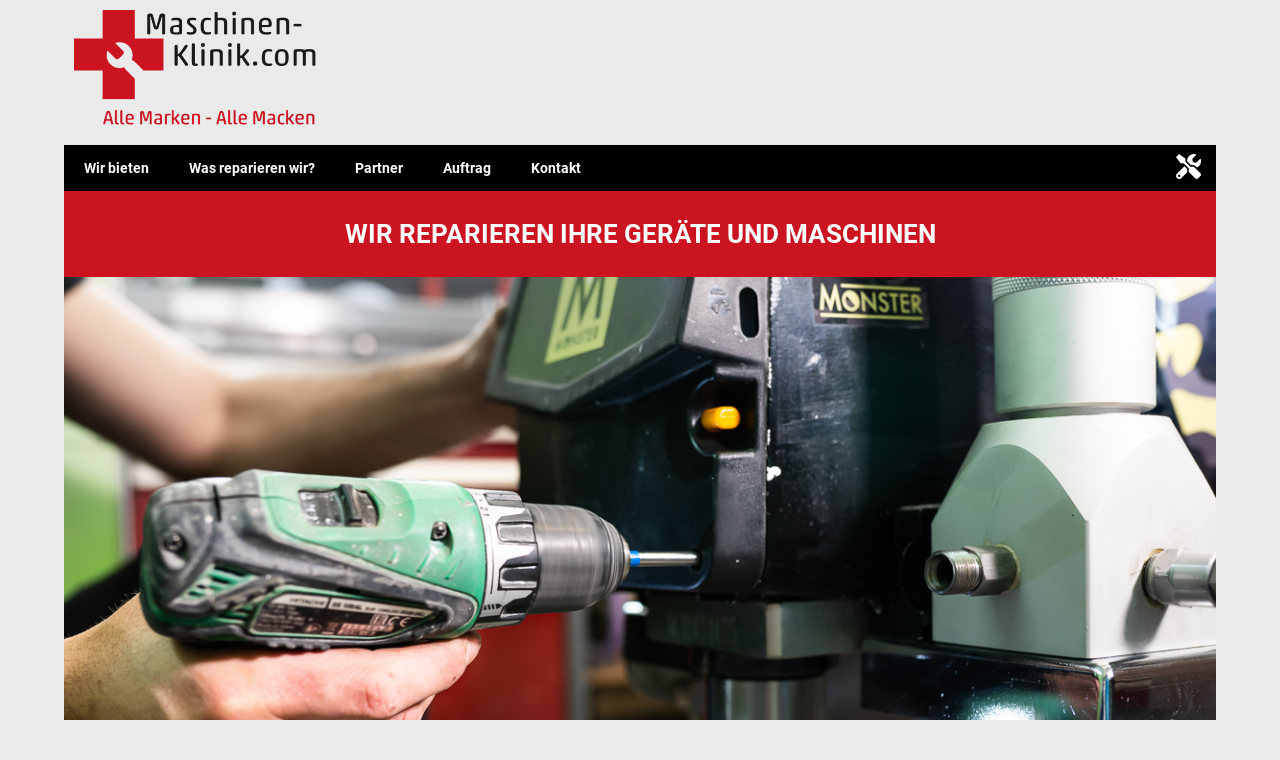

--- FILE ---
content_type: text/css
request_url: https://maschinen-klinik.com/wp-content/uploads/elementor/css/post-400.css?ver=1764724602
body_size: 805
content:
.elementor-400 .elementor-element.elementor-element-c509bd3 > .elementor-container > .elementor-column > .elementor-widget-wrap{align-content:center;align-items:center;}.elementor-400 .elementor-element.elementor-element-c509bd3:not(.elementor-motion-effects-element-type-background), .elementor-400 .elementor-element.elementor-element-c509bd3 > .elementor-motion-effects-container > .elementor-motion-effects-layer{background-color:#000000;}.elementor-400 .elementor-element.elementor-element-c509bd3{transition:background 0.3s, border 0.3s, border-radius 0.3s, box-shadow 0.3s;margin-top:0px;margin-bottom:0px;padding:0px 0px 0px 0px;}.elementor-400 .elementor-element.elementor-element-c509bd3 > .elementor-background-overlay{transition:background 0.3s, border-radius 0.3s, opacity 0.3s;}.elementor-widget-nav-menu .elementor-nav-menu .elementor-item{font-family:var( --e-global-typography-primary-font-family ), Sans-serif;font-weight:var( --e-global-typography-primary-font-weight );}.elementor-widget-nav-menu .elementor-nav-menu--main .elementor-item{color:var( --e-global-color-text );fill:var( --e-global-color-text );}.elementor-widget-nav-menu .elementor-nav-menu--main .elementor-item:hover,
					.elementor-widget-nav-menu .elementor-nav-menu--main .elementor-item.elementor-item-active,
					.elementor-widget-nav-menu .elementor-nav-menu--main .elementor-item.highlighted,
					.elementor-widget-nav-menu .elementor-nav-menu--main .elementor-item:focus{color:var( --e-global-color-accent );fill:var( --e-global-color-accent );}.elementor-widget-nav-menu .elementor-nav-menu--main:not(.e--pointer-framed) .elementor-item:before,
					.elementor-widget-nav-menu .elementor-nav-menu--main:not(.e--pointer-framed) .elementor-item:after{background-color:var( --e-global-color-accent );}.elementor-widget-nav-menu .e--pointer-framed .elementor-item:before,
					.elementor-widget-nav-menu .e--pointer-framed .elementor-item:after{border-color:var( --e-global-color-accent );}.elementor-widget-nav-menu{--e-nav-menu-divider-color:var( --e-global-color-text );}.elementor-widget-nav-menu .elementor-nav-menu--dropdown .elementor-item, .elementor-widget-nav-menu .elementor-nav-menu--dropdown  .elementor-sub-item{font-family:var( --e-global-typography-accent-font-family ), Sans-serif;font-weight:var( --e-global-typography-accent-font-weight );}.elementor-400 .elementor-element.elementor-element-b0d7415 > .elementor-widget-container{background-color:#000000;}.elementor-400 .elementor-element.elementor-element-b0d7415 .elementor-menu-toggle{margin:0 auto;}.elementor-400 .elementor-element.elementor-element-b0d7415 .elementor-nav-menu--main .elementor-item{color:#ffffff;fill:#ffffff;}.elementor-400 .elementor-element.elementor-element-b0d7415 .elementor-nav-menu--main .elementor-item:hover,
					.elementor-400 .elementor-element.elementor-element-b0d7415 .elementor-nav-menu--main .elementor-item.elementor-item-active,
					.elementor-400 .elementor-element.elementor-element-b0d7415 .elementor-nav-menu--main .elementor-item.highlighted,
					.elementor-400 .elementor-element.elementor-element-b0d7415 .elementor-nav-menu--main .elementor-item:focus{color:#fff;}.elementor-400 .elementor-element.elementor-element-b0d7415 .elementor-nav-menu--dropdown a, .elementor-400 .elementor-element.elementor-element-b0d7415 .elementor-menu-toggle{color:#ffffff;fill:#ffffff;}.elementor-400 .elementor-element.elementor-element-b0d7415 .elementor-nav-menu--dropdown{background-color:#cc1421;}.elementor-400 .elementor-element.elementor-element-b0d7415 .elementor-nav-menu--dropdown a:hover,
					.elementor-400 .elementor-element.elementor-element-b0d7415 .elementor-nav-menu--dropdown a:focus,
					.elementor-400 .elementor-element.elementor-element-b0d7415 .elementor-nav-menu--dropdown a.elementor-item-active,
					.elementor-400 .elementor-element.elementor-element-b0d7415 .elementor-nav-menu--dropdown a.highlighted{background-color:#000000;}.elementor-400 .elementor-element.elementor-element-b0d7415{--nav-menu-icon-size:25px;}.elementor-bc-flex-widget .elementor-400 .elementor-element.elementor-element-8bd8e4c.elementor-column .elementor-widget-wrap{align-items:center;}.elementor-400 .elementor-element.elementor-element-8bd8e4c.elementor-column.elementor-element[data-element_type="column"] > .elementor-widget-wrap.elementor-element-populated{align-content:center;align-items:center;}.elementor-widget-icon.elementor-view-stacked .elementor-icon{background-color:var( --e-global-color-primary );}.elementor-widget-icon.elementor-view-framed .elementor-icon, .elementor-widget-icon.elementor-view-default .elementor-icon{color:var( --e-global-color-primary );border-color:var( --e-global-color-primary );}.elementor-widget-icon.elementor-view-framed .elementor-icon, .elementor-widget-icon.elementor-view-default .elementor-icon svg{fill:var( --e-global-color-primary );}.elementor-400 .elementor-element.elementor-element-4e38ee1 > .elementor-widget-container{padding:5px 15px 0px 5px;}.elementor-400 .elementor-element.elementor-element-4e38ee1 .elementor-icon-wrapper{text-align:right;}.elementor-400 .elementor-element.elementor-element-4e38ee1.elementor-view-stacked .elementor-icon:hover{background-color:#cc1421;}.elementor-400 .elementor-element.elementor-element-4e38ee1.elementor-view-framed .elementor-icon:hover, .elementor-400 .elementor-element.elementor-element-4e38ee1.elementor-view-default .elementor-icon:hover{color:#cc1421;border-color:#cc1421;}.elementor-400 .elementor-element.elementor-element-4e38ee1.elementor-view-framed .elementor-icon:hover, .elementor-400 .elementor-element.elementor-element-4e38ee1.elementor-view-default .elementor-icon:hover svg{fill:#cc1421;}.elementor-400 .elementor-element.elementor-element-4e38ee1 .elementor-icon{font-size:25px;}.elementor-400 .elementor-element.elementor-element-4e38ee1 .elementor-icon svg{height:25px;}@media(max-width:1024px){.elementor-bc-flex-widget .elementor-400 .elementor-element.elementor-element-e81a436.elementor-column .elementor-widget-wrap{align-items:flex-end;}.elementor-400 .elementor-element.elementor-element-e81a436.elementor-column.elementor-element[data-element_type="column"] > .elementor-widget-wrap.elementor-element-populated{align-content:flex-end;align-items:flex-end;}.elementor-400 .elementor-element.elementor-element-b0d7415 > .elementor-widget-container{padding:5px 0px 0px 0px;}.elementor-400 .elementor-element.elementor-element-b0d7415 .elementor-nav-menu--dropdown .elementor-item, .elementor-400 .elementor-element.elementor-element-b0d7415 .elementor-nav-menu--dropdown  .elementor-sub-item{font-size:16px;}}@media(min-width:768px){.elementor-400 .elementor-element.elementor-element-e81a436{width:90%;}.elementor-400 .elementor-element.elementor-element-8bd8e4c{width:10%;}}@media(max-width:1024px) and (min-width:768px){.elementor-400 .elementor-element.elementor-element-e81a436{width:100%;}}@media(max-width:767px){.elementor-400 .elementor-element.elementor-element-e81a436{width:100%;}}

--- FILE ---
content_type: text/css
request_url: https://maschinen-klinik.com/wp-content/uploads/elementor/css/post-546.css?ver=1764724602
body_size: 1013
content:
.elementor-546 .elementor-element.elementor-element-f8c8cb6:not(.elementor-motion-effects-element-type-background), .elementor-546 .elementor-element.elementor-element-f8c8cb6 > .elementor-motion-effects-container > .elementor-motion-effects-layer{background-color:#ffffff;}.elementor-546 .elementor-element.elementor-element-f8c8cb6 > .elementor-container{min-height:20px;}.elementor-546 .elementor-element.elementor-element-f8c8cb6{transition:background 0.3s, border 0.3s, border-radius 0.3s, box-shadow 0.3s;}.elementor-546 .elementor-element.elementor-element-f8c8cb6 > .elementor-background-overlay{transition:background 0.3s, border-radius 0.3s, opacity 0.3s;}.elementor-546 .elementor-element.elementor-element-52f71027:not(.elementor-motion-effects-element-type-background), .elementor-546 .elementor-element.elementor-element-52f71027 > .elementor-motion-effects-container > .elementor-motion-effects-layer{background-color:#000000;}.elementor-546 .elementor-element.elementor-element-52f71027{transition:background 0.3s, border 0.3s, border-radius 0.3s, box-shadow 0.3s;padding:30px 20px 20px 20px;}.elementor-546 .elementor-element.elementor-element-52f71027 > .elementor-background-overlay{transition:background 0.3s, border-radius 0.3s, opacity 0.3s;}.elementor-widget-heading .elementor-heading-title{font-family:var( --e-global-typography-primary-font-family ), Sans-serif;font-weight:var( --e-global-typography-primary-font-weight );color:var( --e-global-color-primary );}.elementor-546 .elementor-element.elementor-element-60f0b943 > .elementor-widget-container{padding:0px 0px 10px 0px;}.elementor-546 .elementor-element.elementor-element-60f0b943 .elementor-heading-title{font-family:"Oswald Lokal", Sans-serif;font-size:24px;font-weight:400;color:#cc1421;}.elementor-widget-icon-list .elementor-icon-list-item:not(:last-child):after{border-color:var( --e-global-color-text );}.elementor-widget-icon-list .elementor-icon-list-icon i{color:var( --e-global-color-primary );}.elementor-widget-icon-list .elementor-icon-list-icon svg{fill:var( --e-global-color-primary );}.elementor-widget-icon-list .elementor-icon-list-item > .elementor-icon-list-text, .elementor-widget-icon-list .elementor-icon-list-item > a{font-family:var( --e-global-typography-text-font-family ), Sans-serif;font-weight:var( --e-global-typography-text-font-weight );}.elementor-widget-icon-list .elementor-icon-list-text{color:var( --e-global-color-secondary );}.elementor-546 .elementor-element.elementor-element-44af00c9 .elementor-icon-list-icon i{color:#ffffff;transition:color 0.3s;}.elementor-546 .elementor-element.elementor-element-44af00c9 .elementor-icon-list-icon svg{fill:#ffffff;transition:fill 0.3s;}.elementor-546 .elementor-element.elementor-element-44af00c9 .elementor-icon-list-item:hover .elementor-icon-list-icon i{color:#cc1421;}.elementor-546 .elementor-element.elementor-element-44af00c9 .elementor-icon-list-item:hover .elementor-icon-list-icon svg{fill:#cc1421;}.elementor-546 .elementor-element.elementor-element-44af00c9{--e-icon-list-icon-size:14px;--icon-vertical-offset:0px;}.elementor-546 .elementor-element.elementor-element-44af00c9 .elementor-icon-list-item > .elementor-icon-list-text, .elementor-546 .elementor-element.elementor-element-44af00c9 .elementor-icon-list-item > a{font-size:15px;}.elementor-546 .elementor-element.elementor-element-44af00c9 .elementor-icon-list-text{color:#ffffff;transition:color 0.3s;}.elementor-546 .elementor-element.elementor-element-44af00c9 .elementor-icon-list-item:hover .elementor-icon-list-text{color:#cc1421;}.elementor-546 .elementor-element.elementor-element-6e8bc0fc > .elementor-widget-container{padding:0px 0px 10px 0px;}.elementor-546 .elementor-element.elementor-element-6e8bc0fc .elementor-heading-title{font-family:"Oswald Lokal", Sans-serif;font-size:24px;font-weight:400;color:#cc1421;}.elementor-widget-text-editor{font-family:var( --e-global-typography-text-font-family ), Sans-serif;font-weight:var( --e-global-typography-text-font-weight );color:var( --e-global-color-text );}.elementor-widget-text-editor.elementor-drop-cap-view-stacked .elementor-drop-cap{background-color:var( --e-global-color-primary );}.elementor-widget-text-editor.elementor-drop-cap-view-framed .elementor-drop-cap, .elementor-widget-text-editor.elementor-drop-cap-view-default .elementor-drop-cap{color:var( --e-global-color-primary );border-color:var( --e-global-color-primary );}.elementor-546 .elementor-element.elementor-element-19a8188a{color:#ffffff;}.elementor-546 .elementor-element.elementor-element-383efd30 > .elementor-widget-container{padding:0px 0px 10px 0px;}.elementor-546 .elementor-element.elementor-element-383efd30 .elementor-heading-title{font-family:"Oswald Lokal", Sans-serif;font-size:24px;font-weight:400;color:#cc1421;}.elementor-546 .elementor-element.elementor-element-92ac916{color:#ffffff;}.elementor-546 .elementor-element.elementor-element-4865d626 > .elementor-widget-container{padding:0px 0px 10px 0px;}.elementor-546 .elementor-element.elementor-element-4865d626 .elementor-heading-title{font-family:"Oswald", Sans-serif;font-size:24px;font-weight:400;color:#ffffff;}.elementor-546 .elementor-element.elementor-element-298b84e{color:#ffffff;}@media(max-width:1024px){.elementor-546 .elementor-element.elementor-element-79e3e817 > .elementor-element-populated{margin:20px 0px 0px 0px;--e-column-margin-right:0px;--e-column-margin-left:0px;}.elementor-546 .elementor-element.elementor-element-6964db27 > .elementor-element-populated{margin:20px 0px 0px 0px;--e-column-margin-right:0px;--e-column-margin-left:0px;}}@media(max-width:1024px) and (min-width:768px){.elementor-546 .elementor-element.elementor-element-6a66f6b{width:50%;}.elementor-546 .elementor-element.elementor-element-ba2da80{width:50%;}.elementor-546 .elementor-element.elementor-element-79e3e817{width:50%;}.elementor-546 .elementor-element.elementor-element-6964db27{width:50%;}}@media(max-width:767px){.elementor-546 .elementor-element.elementor-element-ba2da80 > .elementor-element-populated{margin:10px 0px 0px 0px;--e-column-margin-right:0px;--e-column-margin-left:0px;}.elementor-546 .elementor-element.elementor-element-6964db27 > .elementor-element-populated{margin:-15px 0px 0px 0px;--e-column-margin-right:0px;--e-column-margin-left:0px;}}/* Start Custom Fonts CSS */@font-face {
	font-family: 'Oswald Lokal';
	font-style: normal;
	font-weight: normal;
	font-display: auto;
	src: url('https://maschinen-klinik.com/wp-content/uploads/2022/10/oswald-v49-latin-regular.eot');
	src: url('https://maschinen-klinik.com/wp-content/uploads/2022/10/oswald-v49-latin-regular.eot?#iefix') format('embedded-opentype'),
		url('https://maschinen-klinik.com/wp-content/uploads/2022/10/oswald-v49-latin-regular.woff2') format('woff2'),
		url('https://maschinen-klinik.com/wp-content/uploads/2022/10/oswald-v49-latin-regular.woff') format('woff'),
		url('https://maschinen-klinik.com/wp-content/uploads/2022/10/oswald-v49-latin-regular.ttf') format('truetype');
}
@font-face {
	font-family: 'Oswald Lokal';
	font-style: normal;
	font-weight: 200;
	font-display: auto;
	src: url('https://maschinen-klinik.com/wp-content/uploads/2022/10/oswald-v49-latin-200.eot');
	src: url('https://maschinen-klinik.com/wp-content/uploads/2022/10/oswald-v49-latin-200.eot?#iefix') format('embedded-opentype'),
		url('https://maschinen-klinik.com/wp-content/uploads/2022/10/oswald-v49-latin-200.woff2') format('woff2'),
		url('https://maschinen-klinik.com/wp-content/uploads/2022/10/oswald-v49-latin-200.woff') format('woff'),
		url('https://maschinen-klinik.com/wp-content/uploads/2022/10/oswald-v49-latin-200.ttf') format('truetype');
}
@font-face {
	font-family: 'Oswald Lokal';
	font-style: normal;
	font-weight: 300;
	font-display: auto;
	src: url('https://maschinen-klinik.com/wp-content/uploads/2022/10/oswald-v49-latin-300.eot');
	src: url('https://maschinen-klinik.com/wp-content/uploads/2022/10/oswald-v49-latin-300.eot?#iefix') format('embedded-opentype'),
		url('https://maschinen-klinik.com/wp-content/uploads/2022/10/oswald-v49-latin-300.woff2') format('woff2'),
		url('https://maschinen-klinik.com/wp-content/uploads/2022/10/oswald-v49-latin-300.woff') format('woff'),
		url('https://maschinen-klinik.com/wp-content/uploads/2022/10/oswald-v49-latin-300.ttf') format('truetype');
}
@font-face {
	font-family: 'Oswald Lokal';
	font-style: normal;
	font-weight: 500;
	font-display: auto;
	src: url('https://maschinen-klinik.com/wp-content/uploads/2022/10/oswald-v49-latin-500.eot');
	src: url('https://maschinen-klinik.com/wp-content/uploads/2022/10/oswald-v49-latin-500.eot?#iefix') format('embedded-opentype'),
		url('https://maschinen-klinik.com/wp-content/uploads/2022/10/oswald-v49-latin-500.woff2') format('woff2'),
		url('https://maschinen-klinik.com/wp-content/uploads/2022/10/oswald-v49-latin-500.woff') format('woff'),
		url('https://maschinen-klinik.com/wp-content/uploads/2022/10/oswald-v49-latin-500.ttf') format('truetype');
}
@font-face {
	font-family: 'Oswald Lokal';
	font-style: normal;
	font-weight: 600;
	font-display: auto;
	src: url('https://maschinen-klinik.com/wp-content/uploads/2022/10/oswald-v49-latin-600.eot');
	src: url('https://maschinen-klinik.com/wp-content/uploads/2022/10/oswald-v49-latin-600.eot?#iefix') format('embedded-opentype'),
		url('https://maschinen-klinik.com/wp-content/uploads/2022/10/oswald-v49-latin-600.woff2') format('woff2'),
		url('https://maschinen-klinik.com/wp-content/uploads/2022/10/oswald-v49-latin-600.woff') format('woff'),
		url('https://maschinen-klinik.com/wp-content/uploads/2022/10/oswald-v49-latin-600.ttf') format('truetype');
}
@font-face {
	font-family: 'Oswald Lokal';
	font-style: normal;
	font-weight: 700;
	font-display: auto;
	src: url('https://maschinen-klinik.com/wp-content/uploads/2022/10/oswald-v49-latin-700.eot');
	src: url('https://maschinen-klinik.com/wp-content/uploads/2022/10/oswald-v49-latin-700.eot?#iefix') format('embedded-opentype'),
		url('https://maschinen-klinik.com/wp-content/uploads/2022/10/oswald-v49-latin-700.woff2') format('woff2'),
		url('https://maschinen-klinik.com/wp-content/uploads/2022/10/oswald-v49-latin-700.woff') format('woff'),
		url('https://maschinen-klinik.com/wp-content/uploads/2022/10/oswald-v49-latin-700.ttf') format('truetype');
}
/* End Custom Fonts CSS */

--- FILE ---
content_type: text/css
request_url: https://maschinen-klinik.com/wp-content/uploads/elementor/css/post-594.css?ver=1764724602
body_size: 770
content:
.elementor-kit-594{--e-global-color-primary:#FFFFFF;--e-global-color-secondary:#AF1120;--e-global-color-text:#303030;--e-global-color-accent:#CC1421;--e-global-color-255d9f69:#6EC1E4;--e-global-color-29627b7a:#54595F;--e-global-color-30aa3dc0:#4054B2;--e-global-color-7f4d74ab:#000;--e-global-color-6ab87700:#FFF;--e-global-typography-primary-font-family:"Roboto Lokal";--e-global-typography-primary-font-weight:600;--e-global-typography-secondary-font-family:"Roboto Slab";--e-global-typography-secondary-font-weight:400;--e-global-typography-text-font-family:"Roboto Lokal";--e-global-typography-text-font-weight:400;--e-global-typography-accent-font-family:"Roboto Lokal";--e-global-typography-accent-font-weight:500;}.elementor-kit-594 e-page-transition{background-color:#FFBC7D;}.elementor-section.elementor-section-boxed > .elementor-container{max-width:1200px;}.e-con{--container-max-width:1200px;}.elementor-widget:not(:last-child){margin-block-end:20px;}.elementor-element{--widgets-spacing:20px 20px;--widgets-spacing-row:20px;--widgets-spacing-column:20px;}{}h1.entry-title{display:var(--page-title-display);}@media(max-width:1024px){.elementor-section.elementor-section-boxed > .elementor-container{max-width:1024px;}.e-con{--container-max-width:1024px;}}@media(max-width:767px){.elementor-section.elementor-section-boxed > .elementor-container{max-width:767px;}.e-con{--container-max-width:767px;}}/* Start Custom Fonts CSS */@font-face {
	font-family: 'Roboto Lokal';
	font-style: normal;
	font-weight: normal;
	font-display: auto;
	src: url('https://maschinen-klinik.com/wp-content/uploads/2022/10/roboto-v30-latin-regular.eot');
	src: url('https://maschinen-klinik.com/wp-content/uploads/2022/10/roboto-v30-latin-regular.eot?#iefix') format('embedded-opentype'),
		url('https://maschinen-klinik.com/wp-content/uploads/2022/10/roboto-v30-latin-regular.woff2') format('woff2'),
		url('https://maschinen-klinik.com/wp-content/uploads/2022/10/roboto-v30-latin-regular.woff') format('woff'),
		url('https://maschinen-klinik.com/wp-content/uploads/2022/10/roboto-v30-latin-regular.ttf') format('truetype');
}
@font-face {
	font-family: 'Roboto Lokal';
	font-style: normal;
	font-weight: 100;
	font-display: auto;
	src: url('https://maschinen-klinik.com/wp-content/uploads/2022/10/roboto-v30-latin-100.eot');
	src: url('https://maschinen-klinik.com/wp-content/uploads/2022/10/roboto-v30-latin-100.eot?#iefix') format('embedded-opentype'),
		url('https://maschinen-klinik.com/wp-content/uploads/2022/10/roboto-v30-latin-100.woff2') format('woff2'),
		url('https://maschinen-klinik.com/wp-content/uploads/2022/10/roboto-v30-latin-100.woff') format('woff'),
		url('https://maschinen-klinik.com/wp-content/uploads/2022/10/roboto-v30-latin-100.ttf') format('truetype');
}
@font-face {
	font-family: 'Roboto Lokal';
	font-style: normal;
	font-weight: 300;
	font-display: auto;
	src: url('https://maschinen-klinik.com/wp-content/uploads/2022/10/roboto-v30-latin-300.eot');
	src: url('https://maschinen-klinik.com/wp-content/uploads/2022/10/roboto-v30-latin-300.eot?#iefix') format('embedded-opentype'),
		url('https://maschinen-klinik.com/wp-content/uploads/2022/10/roboto-v30-latin-300.woff2') format('woff2'),
		url('https://maschinen-klinik.com/wp-content/uploads/2022/10/roboto-v30-latin-300.woff') format('woff'),
		url('https://maschinen-klinik.com/wp-content/uploads/2022/10/roboto-v30-latin-300.ttf') format('truetype');
}
@font-face {
	font-family: 'Roboto Lokal';
	font-style: normal;
	font-weight: 500;
	font-display: auto;
	src: url('https://maschinen-klinik.com/wp-content/uploads/2022/10/roboto-v30-latin-500.eot');
	src: url('https://maschinen-klinik.com/wp-content/uploads/2022/10/roboto-v30-latin-500.eot?#iefix') format('embedded-opentype'),
		url('https://maschinen-klinik.com/wp-content/uploads/2022/10/roboto-v30-latin-500.woff2') format('woff2'),
		url('https://maschinen-klinik.com/wp-content/uploads/2022/10/roboto-v30-latin-500.woff') format('woff'),
		url('https://maschinen-klinik.com/wp-content/uploads/2022/10/roboto-v30-latin-500.ttf') format('truetype');
}
@font-face {
	font-family: 'Roboto Lokal';
	font-style: normal;
	font-weight: 700;
	font-display: auto;
	src: url('https://maschinen-klinik.com/wp-content/uploads/2022/10/roboto-v30-latin-700.eot');
	src: url('https://maschinen-klinik.com/wp-content/uploads/2022/10/roboto-v30-latin-700.eot?#iefix') format('embedded-opentype'),
		url('https://maschinen-klinik.com/wp-content/uploads/2022/10/roboto-v30-latin-700.woff2') format('woff2'),
		url('https://maschinen-klinik.com/wp-content/uploads/2022/10/roboto-v30-latin-700.woff') format('woff'),
		url('https://maschinen-klinik.com/wp-content/uploads/2022/10/roboto-v30-latin-700.ttf') format('truetype');
}
@font-face {
	font-family: 'Roboto Lokal';
	font-style: normal;
	font-weight: 900;
	font-display: auto;
	src: url('https://maschinen-klinik.com/wp-content/uploads/2022/10/roboto-v30-latin-900.eot');
	src: url('https://maschinen-klinik.com/wp-content/uploads/2022/10/roboto-v30-latin-900.eot?#iefix') format('embedded-opentype'),
		url('https://maschinen-klinik.com/wp-content/uploads/2022/10/roboto-v30-latin-900.woff2') format('woff2'),
		url('https://maschinen-klinik.com/wp-content/uploads/2022/10/roboto-v30-latin-900.woff') format('woff'),
		url('https://maschinen-klinik.com/wp-content/uploads/2022/10/roboto-v30-latin-900.ttf') format('truetype');
}
/* End Custom Fonts CSS */
/* Start Custom Fonts CSS */@font-face {
	font-family: 'Roboto Slab';
	font-style: normal;
	font-weight: normal;
	font-display: auto;
	src: url('https://maschinen-klinik.com/wp-content/uploads/2022/10/roboto-slab-v24-latin-regular.eot');
	src: url('https://maschinen-klinik.com/wp-content/uploads/2022/10/roboto-slab-v24-latin-regular.eot?#iefix') format('embedded-opentype'),
		url('https://maschinen-klinik.com/wp-content/uploads/2022/10/roboto-slab-v24-latin-regular.woff2') format('woff2'),
		url('https://maschinen-klinik.com/wp-content/uploads/2022/10/roboto-slab-v24-latin-regular.woff') format('woff'),
		url('https://maschinen-klinik.com/wp-content/uploads/2022/10/roboto-slab-v24-latin-regular.ttf') format('truetype');
}
@font-face {
	font-family: 'Roboto Slab';
	font-style: normal;
	font-weight: 900;
	font-display: auto;
	src: url('https://maschinen-klinik.com/wp-content/uploads/2022/10/roboto-slab-v24-latin-900.eot');
	src: url('https://maschinen-klinik.com/wp-content/uploads/2022/10/roboto-slab-v24-latin-900.eot?#iefix') format('embedded-opentype'),
		url('https://maschinen-klinik.com/wp-content/uploads/2022/10/roboto-slab-v24-latin-900.woff2') format('woff2'),
		url('https://maschinen-klinik.com/wp-content/uploads/2022/10/roboto-slab-v24-latin-900.woff') format('woff'),
		url('https://maschinen-klinik.com/wp-content/uploads/2022/10/roboto-slab-v24-latin-900.ttf') format('truetype');
}
@font-face {
	font-family: 'Roboto Slab';
	font-style: normal;
	font-weight: 800;
	font-display: auto;
	src: url('https://maschinen-klinik.com/wp-content/uploads/2022/10/roboto-slab-v24-latin-800.eot');
	src: url('https://maschinen-klinik.com/wp-content/uploads/2022/10/roboto-slab-v24-latin-800.eot?#iefix') format('embedded-opentype'),
		url('https://maschinen-klinik.com/wp-content/uploads/2022/10/roboto-slab-v24-latin-800.woff2') format('woff2'),
		url('https://maschinen-klinik.com/wp-content/uploads/2022/10/roboto-slab-v24-latin-800.woff') format('woff'),
		url('https://maschinen-klinik.com/wp-content/uploads/2022/10/roboto-slab-v24-latin-800.ttf') format('truetype');
}
@font-face {
	font-family: 'Roboto Slab';
	font-style: normal;
	font-weight: 700;
	font-display: auto;
	src: url('https://maschinen-klinik.com/wp-content/uploads/2022/10/roboto-slab-v24-latin-700.eot');
	src: url('https://maschinen-klinik.com/wp-content/uploads/2022/10/roboto-slab-v24-latin-700.eot?#iefix') format('embedded-opentype'),
		url('https://maschinen-klinik.com/wp-content/uploads/2022/10/roboto-slab-v24-latin-700.woff2') format('woff2'),
		url('https://maschinen-klinik.com/wp-content/uploads/2022/10/roboto-slab-v24-latin-700.woff') format('woff'),
		url('https://maschinen-klinik.com/wp-content/uploads/2022/10/roboto-slab-v24-latin-700.ttf') format('truetype');
}
@font-face {
	font-family: 'Roboto Slab';
	font-style: normal;
	font-weight: 600;
	font-display: auto;
	src: url('https://maschinen-klinik.com/wp-content/uploads/2022/10/roboto-slab-v24-latin-600.woff2') format('woff2'),
		url('https://maschinen-klinik.com/wp-content/uploads/2022/10/roboto-slab-v24-latin-600.woff') format('woff'),
		url('https://maschinen-klinik.com/wp-content/uploads/2022/10/roboto-slab-v24-latin-600.ttf') format('truetype');
}
@font-face {
	font-family: 'Roboto Slab';
	font-style: normal;
	font-weight: 500;
	font-display: auto;
	src: url('https://maschinen-klinik.com/wp-content/uploads/2022/10/roboto-slab-v24-latin-500.eot');
	src: url('https://maschinen-klinik.com/wp-content/uploads/2022/10/roboto-slab-v24-latin-500.eot?#iefix') format('embedded-opentype'),
		url('https://maschinen-klinik.com/wp-content/uploads/2022/10/roboto-slab-v24-latin-500.woff2') format('woff2'),
		url('https://maschinen-klinik.com/wp-content/uploads/2022/10/roboto-slab-v24-latin-500.woff') format('woff'),
		url('https://maschinen-klinik.com/wp-content/uploads/2022/10/roboto-slab-v24-latin-500.ttf') format('truetype');
}
@font-face {
	font-family: 'Roboto Slab';
	font-style: normal;
	font-weight: 300;
	font-display: auto;
	src: url('https://maschinen-klinik.com/wp-content/uploads/2022/10/roboto-slab-v24-latin-300.eot');
	src: url('https://maschinen-klinik.com/wp-content/uploads/2022/10/roboto-slab-v24-latin-300.eot?#iefix') format('embedded-opentype'),
		url('https://maschinen-klinik.com/wp-content/uploads/2022/10/roboto-slab-v24-latin-300.woff2') format('woff2'),
		url('https://maschinen-klinik.com/wp-content/uploads/2022/10/roboto-slab-v24-latin-300.woff') format('woff'),
		url('https://maschinen-klinik.com/wp-content/uploads/2022/10/roboto-slab-v24-latin-300.ttf') format('truetype');
}
@font-face {
	font-family: 'Roboto Slab';
	font-style: normal;
	font-weight: 200;
	font-display: auto;
	src: url('https://maschinen-klinik.com/wp-content/uploads/2022/10/roboto-slab-v24-latin-200.eot');
	src: url('https://maschinen-klinik.com/wp-content/uploads/2022/10/roboto-slab-v24-latin-200.eot?#iefix') format('embedded-opentype'),
		url('https://maschinen-klinik.com/wp-content/uploads/2022/10/roboto-slab-v24-latin-200.woff2') format('woff2'),
		url('https://maschinen-klinik.com/wp-content/uploads/2022/10/roboto-slab-v24-latin-200.woff') format('woff'),
		url('https://maschinen-klinik.com/wp-content/uploads/2022/10/roboto-slab-v24-latin-200.ttf') format('truetype');
}
@font-face {
	font-family: 'Roboto Slab';
	font-style: normal;
	font-weight: 100;
	font-display: auto;
	src: url('https://maschinen-klinik.com/wp-content/uploads/2022/10/roboto-slab-v24-latin-100.eot');
	src: url('https://maschinen-klinik.com/wp-content/uploads/2022/10/roboto-slab-v24-latin-100.eot?#iefix') format('embedded-opentype'),
		url('https://maschinen-klinik.com/wp-content/uploads/2022/10/roboto-slab-v24-latin-100.woff2') format('woff2'),
		url('https://maschinen-klinik.com/wp-content/uploads/2022/10/roboto-slab-v24-latin-100.woff') format('woff'),
		url('https://maschinen-klinik.com/wp-content/uploads/2022/10/roboto-slab-v24-latin-100.ttf') format('truetype');
}
@font-face {
	font-family: 'Roboto Slab';
	font-style: normal;
	font-weight: normal;
	font-display: auto;
	src: ;
}
/* End Custom Fonts CSS */

--- FILE ---
content_type: text/css
request_url: https://maschinen-klinik.com/wp-content/uploads/elementor/css/post-6.css?ver=1764756740
body_size: 890
content:
.elementor-6 .elementor-element.elementor-element-2bf4a94:not(.elementor-motion-effects-element-type-background), .elementor-6 .elementor-element.elementor-element-2bf4a94 > .elementor-motion-effects-container > .elementor-motion-effects-layer{background-color:#cc1421;}.elementor-6 .elementor-element.elementor-element-2bf4a94{transition:background 0.3s, border 0.3s, border-radius 0.3s, box-shadow 0.3s;}.elementor-6 .elementor-element.elementor-element-2bf4a94 > .elementor-background-overlay{transition:background 0.3s, border-radius 0.3s, opacity 0.3s;}.elementor-widget-heading .elementor-heading-title{font-family:var( --e-global-typography-primary-font-family ), Sans-serif;font-weight:var( --e-global-typography-primary-font-weight );color:var( --e-global-color-primary );}.elementor-6 .elementor-element.elementor-element-e277ab0 > .elementor-widget-container{padding:20px 0px 20px 0px;}.elementor-6 .elementor-element.elementor-element-e277ab0{text-align:center;}.elementor-6 .elementor-element.elementor-element-e277ab0 .elementor-heading-title{font-size:26px;text-transform:uppercase;color:#ffffff;}.elementor-widget-image .widget-image-caption{color:var( --e-global-color-text );font-family:var( --e-global-typography-text-font-family ), Sans-serif;font-weight:var( --e-global-typography-text-font-weight );}.elementor-6 .elementor-element.elementor-element-b99c62d > .elementor-widget-container{padding:10px 10px 10px 10px;}.elementor-6 .elementor-element.elementor-element-b99c62d .elementor-heading-title{font-size:20px;color:#303030;}.elementor-widget-text-editor{font-family:var( --e-global-typography-text-font-family ), Sans-serif;font-weight:var( --e-global-typography-text-font-weight );color:var( --e-global-color-text );}.elementor-widget-text-editor.elementor-drop-cap-view-stacked .elementor-drop-cap{background-color:var( --e-global-color-primary );}.elementor-widget-text-editor.elementor-drop-cap-view-framed .elementor-drop-cap, .elementor-widget-text-editor.elementor-drop-cap-view-default .elementor-drop-cap{color:var( --e-global-color-primary );border-color:var( --e-global-color-primary );}.elementor-6 .elementor-element.elementor-element-17cf9cf > .elementor-widget-container{padding:0px 10px 10px 10px;}.elementor-widget-icon-list .elementor-icon-list-item:not(:last-child):after{border-color:var( --e-global-color-text );}.elementor-widget-icon-list .elementor-icon-list-icon i{color:var( --e-global-color-primary );}.elementor-widget-icon-list .elementor-icon-list-icon svg{fill:var( --e-global-color-primary );}.elementor-widget-icon-list .elementor-icon-list-item > .elementor-icon-list-text, .elementor-widget-icon-list .elementor-icon-list-item > a{font-family:var( --e-global-typography-text-font-family ), Sans-serif;font-weight:var( --e-global-typography-text-font-weight );}.elementor-widget-icon-list .elementor-icon-list-text{color:var( --e-global-color-secondary );}.elementor-6 .elementor-element.elementor-element-9625c15 > .elementor-widget-container{background-color:#cc1421;padding:10px 10px 10px 10px;}.elementor-6 .elementor-element.elementor-element-9625c15 .elementor-icon-list-icon i{color:#ffffff;transition:color 0.3s;}.elementor-6 .elementor-element.elementor-element-9625c15 .elementor-icon-list-icon svg{fill:#ffffff;transition:fill 0.3s;}.elementor-6 .elementor-element.elementor-element-9625c15{--e-icon-list-icon-size:26px;--icon-vertical-offset:0px;}.elementor-6 .elementor-element.elementor-element-9625c15 .elementor-icon-list-icon{padding-inline-end:15px;}.elementor-6 .elementor-element.elementor-element-9625c15 .elementor-icon-list-item > .elementor-icon-list-text, .elementor-6 .elementor-element.elementor-element-9625c15 .elementor-icon-list-item > a{font-size:26px;font-weight:600;text-transform:uppercase;}.elementor-6 .elementor-element.elementor-element-9625c15 .elementor-icon-list-text{color:#ffffff;transition:color 0.3s;}.elementor-widget-gallery .elementor-gallery-item__title{font-family:var( --e-global-typography-primary-font-family ), Sans-serif;font-weight:var( --e-global-typography-primary-font-weight );}.elementor-widget-gallery .elementor-gallery-item__description{font-family:var( --e-global-typography-text-font-family ), Sans-serif;font-weight:var( --e-global-typography-text-font-weight );}.elementor-widget-gallery{--galleries-title-color-normal:var( --e-global-color-primary );--galleries-title-color-hover:var( --e-global-color-secondary );--galleries-pointer-bg-color-hover:var( --e-global-color-accent );--gallery-title-color-active:var( --e-global-color-secondary );--galleries-pointer-bg-color-active:var( --e-global-color-accent );}.elementor-widget-gallery .elementor-gallery-title{font-family:var( --e-global-typography-primary-font-family ), Sans-serif;font-weight:var( --e-global-typography-primary-font-weight );}.elementor-6 .elementor-element.elementor-element-87e4086 .e-gallery-item:hover .elementor-gallery-item__overlay, .elementor-6 .elementor-element.elementor-element-87e4086 .e-gallery-item:focus .elementor-gallery-item__overlay{background-color:rgba(0,0,0,0.5);}.elementor-6 .elementor-element.elementor-element-87e4086{--image-transition-duration:800ms;--overlay-transition-duration:800ms;--content-text-align:center;--content-padding:20px;--content-transition-duration:800ms;--content-transition-delay:800ms;}.elementor-6 .elementor-element.elementor-element-9d54ef2 > .elementor-widget-container{background-color:#cc1421;padding:10px 10px 10px 10px;}.elementor-6 .elementor-element.elementor-element-9d54ef2 .elementor-icon-list-icon i{color:#ffffff;transition:color 0.3s;}.elementor-6 .elementor-element.elementor-element-9d54ef2 .elementor-icon-list-icon svg{fill:#ffffff;transition:fill 0.3s;}.elementor-6 .elementor-element.elementor-element-9d54ef2{--e-icon-list-icon-size:26px;--icon-vertical-offset:0px;}.elementor-6 .elementor-element.elementor-element-9d54ef2 .elementor-icon-list-icon{padding-inline-end:15px;}.elementor-6 .elementor-element.elementor-element-9d54ef2 .elementor-icon-list-item > .elementor-icon-list-text, .elementor-6 .elementor-element.elementor-element-9d54ef2 .elementor-icon-list-item > a{font-size:26px;font-weight:600;text-transform:uppercase;}.elementor-6 .elementor-element.elementor-element-9d54ef2 .elementor-icon-list-text{color:#ffffff;transition:color 0.3s;}.elementor-6 .elementor-element.elementor-element-80ff59c .e-gallery-item:hover .elementor-gallery-item__overlay, .elementor-6 .elementor-element.elementor-element-80ff59c .e-gallery-item:focus .elementor-gallery-item__overlay{background-color:rgba(0,0,0,0.5);}.elementor-6 .elementor-element.elementor-element-80ff59c{--image-transition-duration:800ms;--overlay-transition-duration:800ms;--content-text-align:center;--content-padding:20px;--content-transition-duration:800ms;--content-transition-delay:800ms;}.elementor-6 .elementor-element.elementor-element-90e63fd > .elementor-widget-container{background-color:#cc1421;padding:10px 10px 10px 10px;}.elementor-6 .elementor-element.elementor-element-90e63fd .elementor-icon-list-icon i{color:#ffffff;transition:color 0.3s;}.elementor-6 .elementor-element.elementor-element-90e63fd .elementor-icon-list-icon svg{fill:#ffffff;transition:fill 0.3s;}.elementor-6 .elementor-element.elementor-element-90e63fd{--e-icon-list-icon-size:26px;--icon-vertical-offset:0px;}.elementor-6 .elementor-element.elementor-element-90e63fd .elementor-icon-list-icon{padding-inline-end:15px;}.elementor-6 .elementor-element.elementor-element-90e63fd .elementor-icon-list-item > .elementor-icon-list-text, .elementor-6 .elementor-element.elementor-element-90e63fd .elementor-icon-list-item > a{font-size:26px;font-weight:600;text-transform:uppercase;}.elementor-6 .elementor-element.elementor-element-90e63fd .elementor-icon-list-text{color:#ffffff;transition:color 0.3s;}.elementor-6 .elementor-element.elementor-element-a20acd3 .e-gallery-item:hover .elementor-gallery-item__overlay, .elementor-6 .elementor-element.elementor-element-a20acd3 .e-gallery-item:focus .elementor-gallery-item__overlay{background-color:rgba(0,0,0,0.5);}.elementor-6 .elementor-element.elementor-element-a20acd3{--image-transition-duration:800ms;--overlay-transition-duration:800ms;--content-text-align:center;--content-padding:20px;--content-transition-duration:800ms;--content-transition-delay:800ms;}.elementor-6 .elementor-element.elementor-element-7148136 > .elementor-widget-container{background-color:#cc1421;padding:10px 10px 10px 10px;}.elementor-6 .elementor-element.elementor-element-7148136 .elementor-icon-list-icon i{color:#ffffff;transition:color 0.3s;}.elementor-6 .elementor-element.elementor-element-7148136 .elementor-icon-list-icon svg{fill:#ffffff;transition:fill 0.3s;}.elementor-6 .elementor-element.elementor-element-7148136{--e-icon-list-icon-size:26px;--icon-vertical-offset:0px;}.elementor-6 .elementor-element.elementor-element-7148136 .elementor-icon-list-icon{padding-inline-end:15px;}.elementor-6 .elementor-element.elementor-element-7148136 .elementor-icon-list-item > .elementor-icon-list-text, .elementor-6 .elementor-element.elementor-element-7148136 .elementor-icon-list-item > a{font-size:26px;font-weight:600;text-transform:uppercase;}.elementor-6 .elementor-element.elementor-element-7148136 .elementor-icon-list-text{color:#ffffff;transition:color 0.3s;}.elementor-6 .elementor-element.elementor-element-e4e0366 > .elementor-widget-container{background-color:#cc1421;padding:10px 10px 10px 10px;}.elementor-6 .elementor-element.elementor-element-e4e0366 .elementor-icon-list-icon i{color:#ffffff;transition:color 0.3s;}.elementor-6 .elementor-element.elementor-element-e4e0366 .elementor-icon-list-icon svg{fill:#ffffff;transition:fill 0.3s;}.elementor-6 .elementor-element.elementor-element-e4e0366{--e-icon-list-icon-size:26px;--icon-vertical-offset:0px;}.elementor-6 .elementor-element.elementor-element-e4e0366 .elementor-icon-list-icon{padding-inline-end:15px;}.elementor-6 .elementor-element.elementor-element-e4e0366 .elementor-icon-list-item > .elementor-icon-list-text, .elementor-6 .elementor-element.elementor-element-e4e0366 .elementor-icon-list-item > a{font-size:26px;font-weight:600;text-transform:uppercase;}.elementor-6 .elementor-element.elementor-element-e4e0366 .elementor-icon-list-text{color:#ffffff;transition:color 0.3s;}.elementor-6 .elementor-element.elementor-element-21523aa .e-gallery-item:hover .elementor-gallery-item__overlay, .elementor-6 .elementor-element.elementor-element-21523aa .e-gallery-item:focus .elementor-gallery-item__overlay{background-color:rgba(0,0,0,0.5);}.elementor-6 .elementor-element.elementor-element-21523aa{--image-transition-duration:800ms;--overlay-transition-duration:800ms;--content-text-align:center;--content-padding:20px;--content-transition-duration:800ms;--content-transition-delay:800ms;}

--- FILE ---
content_type: text/css
request_url: https://maschinen-klinik.com/wp-content/uploads/elementor/css/post-470.css?ver=1764724602
body_size: 1373
content:
.elementor-470 .elementor-element.elementor-element-f86e56b{margin-top:0px;margin-bottom:0px;padding:0px 0px 0px 0px;}.elementor-widget-icon-list .elementor-icon-list-item:not(:last-child):after{border-color:var( --e-global-color-text );}.elementor-widget-icon-list .elementor-icon-list-icon i{color:var( --e-global-color-primary );}.elementor-widget-icon-list .elementor-icon-list-icon svg{fill:var( --e-global-color-primary );}.elementor-widget-icon-list .elementor-icon-list-item > .elementor-icon-list-text, .elementor-widget-icon-list .elementor-icon-list-item > a{font-family:var( --e-global-typography-text-font-family ), Sans-serif;font-weight:var( --e-global-typography-text-font-weight );}.elementor-widget-icon-list .elementor-icon-list-text{color:var( --e-global-color-secondary );}.elementor-470 .elementor-element.elementor-element-ee95600 > .elementor-widget-container{background-color:#cc1421;margin:0px 0px 0px 0px;padding:10px 10px 10px 10px;}.elementor-470 .elementor-element.elementor-element-ee95600 .elementor-icon-list-icon i{color:#ffffff;transition:color 0.3s;}.elementor-470 .elementor-element.elementor-element-ee95600 .elementor-icon-list-icon svg{fill:#ffffff;transition:fill 0.3s;}.elementor-470 .elementor-element.elementor-element-ee95600{--e-icon-list-icon-size:26px;--icon-vertical-offset:0px;}.elementor-470 .elementor-element.elementor-element-ee95600 .elementor-icon-list-icon{padding-inline-end:15px;}.elementor-470 .elementor-element.elementor-element-ee95600 .elementor-icon-list-item > .elementor-icon-list-text, .elementor-470 .elementor-element.elementor-element-ee95600 .elementor-icon-list-item > a{font-size:26px;font-weight:600;text-transform:uppercase;}.elementor-470 .elementor-element.elementor-element-ee95600 .elementor-icon-list-text{color:#ffffff;transition:color 0.3s;}.elementor-470 .elementor-element.elementor-element-7ce7fd2 > .elementor-container{min-height:600px;}.elementor-470 .elementor-element.elementor-element-7ce7fd2{margin-top:0px;margin-bottom:0px;padding:0px 0px 0px 0px;}.elementor-470 .elementor-element.elementor-element-cd89961:not(.elementor-motion-effects-element-type-background) > .elementor-widget-wrap, .elementor-470 .elementor-element.elementor-element-cd89961 > .elementor-widget-wrap > .elementor-motion-effects-container > .elementor-motion-effects-layer{background-color:rgba(0,0,0,0.66);}.elementor-bc-flex-widget .elementor-470 .elementor-element.elementor-element-cd89961.elementor-column .elementor-widget-wrap{align-items:center;}.elementor-470 .elementor-element.elementor-element-cd89961.elementor-column.elementor-element[data-element_type="column"] > .elementor-widget-wrap.elementor-element-populated{align-content:center;align-items:center;}.elementor-470 .elementor-element.elementor-element-cd89961.elementor-column > .elementor-widget-wrap{justify-content:center;}.elementor-470 .elementor-element.elementor-element-cd89961 > .elementor-element-populated{transition:background 0.3s, border 0.3s, border-radius 0.3s, box-shadow 0.3s;padding:13px 13px 13px 13px;}.elementor-470 .elementor-element.elementor-element-cd89961 > .elementor-element-populated > .elementor-background-overlay{transition:background 0.3s, border-radius 0.3s, opacity 0.3s;}.elementor-470 .elementor-element.elementor-element-bdc41f7 > .elementor-widget-container{background-color:#cc1421;margin:0px 0px 10px 0px;padding:10px 10px 10px 10px;}.elementor-470 .elementor-element.elementor-element-bdc41f7 .elementor-icon-list-icon i{color:#ffffff;transition:color 0.3s;}.elementor-470 .elementor-element.elementor-element-bdc41f7 .elementor-icon-list-icon svg{fill:#ffffff;transition:fill 0.3s;}.elementor-470 .elementor-element.elementor-element-bdc41f7{--e-icon-list-icon-size:26px;--icon-vertical-offset:0px;}.elementor-470 .elementor-element.elementor-element-bdc41f7 .elementor-icon-list-icon{padding-inline-end:15px;}.elementor-470 .elementor-element.elementor-element-bdc41f7 .elementor-icon-list-item > .elementor-icon-list-text, .elementor-470 .elementor-element.elementor-element-bdc41f7 .elementor-icon-list-item > a{font-size:26px;font-weight:600;text-transform:uppercase;}.elementor-470 .elementor-element.elementor-element-bdc41f7 .elementor-icon-list-text{color:#ffffff;transition:color 0.3s;}.elementor-widget-form .elementor-field-group > label, .elementor-widget-form .elementor-field-subgroup label{color:var( --e-global-color-text );}.elementor-widget-form .elementor-field-group > label{font-family:var( --e-global-typography-text-font-family ), Sans-serif;font-weight:var( --e-global-typography-text-font-weight );}.elementor-widget-form .elementor-field-type-html{color:var( --e-global-color-text );font-family:var( --e-global-typography-text-font-family ), Sans-serif;font-weight:var( --e-global-typography-text-font-weight );}.elementor-widget-form .elementor-field-group .elementor-field{color:var( --e-global-color-text );}.elementor-widget-form .elementor-field-group .elementor-field, .elementor-widget-form .elementor-field-subgroup label{font-family:var( --e-global-typography-text-font-family ), Sans-serif;font-weight:var( --e-global-typography-text-font-weight );}.elementor-widget-form .elementor-button{font-family:var( --e-global-typography-accent-font-family ), Sans-serif;font-weight:var( --e-global-typography-accent-font-weight );}.elementor-widget-form .e-form__buttons__wrapper__button-next{background-color:var( --e-global-color-accent );}.elementor-widget-form .elementor-button[type="submit"]{background-color:var( --e-global-color-accent );}.elementor-widget-form .e-form__buttons__wrapper__button-previous{background-color:var( --e-global-color-accent );}.elementor-widget-form .elementor-message{font-family:var( --e-global-typography-text-font-family ), Sans-serif;font-weight:var( --e-global-typography-text-font-weight );}.elementor-widget-form .e-form__indicators__indicator, .elementor-widget-form .e-form__indicators__indicator__label{font-family:var( --e-global-typography-accent-font-family ), Sans-serif;font-weight:var( --e-global-typography-accent-font-weight );}.elementor-widget-form{--e-form-steps-indicator-inactive-primary-color:var( --e-global-color-text );--e-form-steps-indicator-active-primary-color:var( --e-global-color-accent );--e-form-steps-indicator-completed-primary-color:var( --e-global-color-accent );--e-form-steps-indicator-progress-color:var( --e-global-color-accent );--e-form-steps-indicator-progress-background-color:var( --e-global-color-text );--e-form-steps-indicator-progress-meter-color:var( --e-global-color-text );}.elementor-widget-form .e-form__indicators__indicator__progress__meter{font-family:var( --e-global-typography-accent-font-family ), Sans-serif;font-weight:var( --e-global-typography-accent-font-weight );}.elementor-470 .elementor-element.elementor-element-e66e798 .elementor-button-content-wrapper{flex-direction:row;}.elementor-470 .elementor-element.elementor-element-e66e798 .elementor-button span{gap:6px;}.elementor-470 .elementor-element.elementor-element-e66e798 .elementor-field-group{padding-right:calc( 9px/2 );padding-left:calc( 9px/2 );margin-bottom:6px;}.elementor-470 .elementor-element.elementor-element-e66e798 .elementor-form-fields-wrapper{margin-left:calc( -9px/2 );margin-right:calc( -9px/2 );margin-bottom:-6px;}.elementor-470 .elementor-element.elementor-element-e66e798 .elementor-field-group.recaptcha_v3-bottomleft, .elementor-470 .elementor-element.elementor-element-e66e798 .elementor-field-group.recaptcha_v3-bottomright{margin-bottom:0;}body.rtl .elementor-470 .elementor-element.elementor-element-e66e798 .elementor-labels-inline .elementor-field-group > label{padding-left:0px;}body:not(.rtl) .elementor-470 .elementor-element.elementor-element-e66e798 .elementor-labels-inline .elementor-field-group > label{padding-right:0px;}body .elementor-470 .elementor-element.elementor-element-e66e798 .elementor-labels-above .elementor-field-group > label{padding-bottom:0px;}.elementor-470 .elementor-element.elementor-element-e66e798 .elementor-field-type-html{padding-bottom:0px;}.elementor-470 .elementor-element.elementor-element-e66e798 .elementor-field-group .elementor-field{color:#000000;}.elementor-470 .elementor-element.elementor-element-e66e798 .elementor-field-group .elementor-field:not(.elementor-select-wrapper){background-color:#ffffff;border-width:0px 0px 0px 0px;border-radius:0px 0px 0px 0px;}.elementor-470 .elementor-element.elementor-element-e66e798 .elementor-field-group .elementor-select-wrapper select{background-color:#ffffff;border-width:0px 0px 0px 0px;border-radius:0px 0px 0px 0px;}.elementor-470 .elementor-element.elementor-element-e66e798 .elementor-button{text-transform:uppercase;border-radius:0px 0px 0px 0px;}.elementor-470 .elementor-element.elementor-element-e66e798 .e-form__buttons__wrapper__button-next{background-color:#cc1421;color:#ffffff;}.elementor-470 .elementor-element.elementor-element-e66e798 .elementor-button[type="submit"]{background-color:#cc1421;color:#ffffff;}.elementor-470 .elementor-element.elementor-element-e66e798 .elementor-button[type="submit"] svg *{fill:#ffffff;}.elementor-470 .elementor-element.elementor-element-e66e798 .e-form__buttons__wrapper__button-previous{color:#ffffff;}.elementor-470 .elementor-element.elementor-element-e66e798 .e-form__buttons__wrapper__button-next:hover{background-color:#af1120;color:#ffffff;}.elementor-470 .elementor-element.elementor-element-e66e798 .elementor-button[type="submit"]:hover{background-color:#af1120;color:#ffffff;}.elementor-470 .elementor-element.elementor-element-e66e798 .elementor-button[type="submit"]:hover svg *{fill:#ffffff;}.elementor-470 .elementor-element.elementor-element-e66e798 .e-form__buttons__wrapper__button-previous:hover{color:#ffffff;}.elementor-470 .elementor-element.elementor-element-e66e798{--e-form-steps-indicators-spacing:20px;--e-form-steps-indicator-padding:30px;--e-form-steps-indicator-inactive-secondary-color:#ffffff;--e-form-steps-indicator-active-secondary-color:#ffffff;--e-form-steps-indicator-completed-secondary-color:#ffffff;--e-form-steps-divider-width:1px;--e-form-steps-divider-gap:10px;}#elementor-popup-modal-470 .dialog-widget-content{animation-duration:1.2s;background-image:url("https://maschinen-klinik.com/wp-content/uploads/2019/11/SA705074.jpg");background-size:cover;box-shadow:2px 8px 23px 3px rgba(0,0,0,0.2);}#elementor-popup-modal-470{background-color:rgba(255,255,255,0.96);justify-content:center;align-items:center;pointer-events:all;}#elementor-popup-modal-470 .dialog-message{width:900px;height:659px;align-items:center;}#elementor-popup-modal-470 .dialog-close-button{display:flex;}#elementor-popup-modal-470 .dialog-close-button i{color:#ffffff;}#elementor-popup-modal-470 .dialog-close-button svg{fill:#ffffff;}@media(max-width:767px){#elementor-popup-modal-470 .dialog-widget-content{background-position:center center;}}@media(min-width:768px){.elementor-470 .elementor-element.elementor-element-cd89961{width:43.222%;}.elementor-470 .elementor-element.elementor-element-3fd3390{width:56.778%;}}